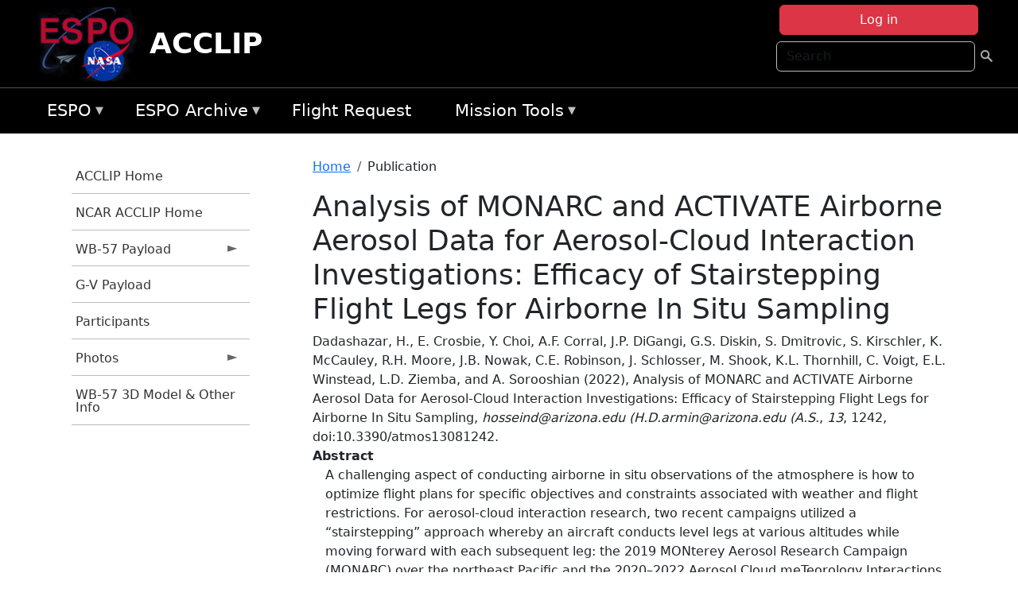

--- FILE ---
content_type: text/html; charset=UTF-8
request_url: https://espo.nasa.gov/acclip/content/Analysis_of_MONARC_and_ACTIVATE_Airborne_Aerosol_Data_for_Aerosol-Cloud_Interaction
body_size: 9131
content:

<!DOCTYPE html>
<html lang="en" dir="ltr" class="h-100">
  <head>
    <meta charset="utf-8" />
<meta name="Generator" content="Drupal 10 (https://www.drupal.org)" />
<meta name="MobileOptimized" content="width" />
<meta name="HandheldFriendly" content="true" />
<meta name="viewport" content="width=device-width, initial-scale=1.0" />
<link rel="icon" href="/themes/custom/espo_bootstrap/favicon.ico" type="image/vnd.microsoft.icon" />
<link rel="canonical" href="https://espo.nasa.gov/acclip/content/Analysis_of_MONARC_and_ACTIVATE_Airborne_Aerosol_Data_for_Aerosol-Cloud_Interaction" />
<link rel="shortlink" href="https://espo.nasa.gov/acclip/node/87283" />

    <title>Analysis of MONARC and ACTIVATE Airborne Aerosol Data for Aerosol-Cloud Interaction Investigations: Efficacy of Stairstepping Flight Legs for Airborne In Situ Sampling | ACCLIP</title>
    <link rel="stylesheet" media="all" href="/sites/default/files/css/css_8iS59-iFV4Ohbt0MayNSlZrpbbeznGtRAmJwQfrplk4.css?delta=0&amp;language=en&amp;theme=espo_bootstrap&amp;include=[base64]" />
<link rel="stylesheet" media="all" href="/sites/default/files/css/css_UpeU-hBailEe75_NONjXVIw3AWzsJfVPlGm_ZbzYorY.css?delta=1&amp;language=en&amp;theme=espo_bootstrap&amp;include=[base64]" />

    <script src="/sites/default/files/js/js_ydoQoqG9T2cd9o9r_HQd_vZ9Ydkq5rB_dRzJgFpmOB0.js?scope=header&amp;delta=0&amp;language=en&amp;theme=espo_bootstrap&amp;include=[base64]"></script>
<script src="https://dap.digitalgov.gov/Universal-Federated-Analytics-Min.js?agency=NASA&amp;subagency=ARC&amp;cto=12" async id="_fed_an_ua_tag" type="text/javascript"></script>
<script src="https://use.fontawesome.com/releases/v6.4.0/js/all.js" defer crossorigin="anonymous"></script>
<script src="https://use.fontawesome.com/releases/v6.4.0/js/v4-shims.js" defer crossorigin="anonymous"></script>

  </head>
  <body class="path-node page-node-type-publication   d-flex flex-column h-100">
        <div class="visually-hidden-focusable skip-link p-3 container">
      <a href="#main-content" class="p-2">
        Skip to main content
      </a>
    </div>
    
    <!-- <div class="dialog-off-canvas-main-canvas" data-off-canvas-main-canvas> -->
    
<header>
        <div class="region region-header">
	<div id="block-espo-bootstrap-account-menu" class="contextual-region block block-menu-block block-menu-blockaccount">
  
    <div data-contextual-id="block:block=espo_bootstrap_account_menu:langcode=en&amp;domain_microsite_base_path=acclip|menu:menu=account:langcode=en&amp;domain_microsite_base_path=acclip" data-contextual-token="B1oKPRT9pdqtnB13yYcD0Z4h7ptLviq1i9JodiJdOz0" data-drupal-ajax-container=""></div>
      <p><div><div class="espo-ajax-login-wrapper"><a href="/acclip/espo-auth/ajax-login" class="button button--danger use-ajax" style="margin-top:-10px; width:250px;" data-dialog-type="dialog" data-dialog-renderer="off_canvas" data-dialog-options="{&quot;width&quot;:&quot;auto&quot;}">Log in</a></div></div>
</p>
  </div>
<div class="search-block-form contextual-region block block-search container-inline" data-drupal-selector="search-block-form" id="block-espo-bootstrap-search-form-block" role="search">
  
    <div data-contextual-id="block:block=espo_bootstrap_search_form_block:langcode=en&amp;domain_microsite_base_path=acclip" data-contextual-token="VwJ_fXpKgAdq_c9g5JFU3eJIacZUOXgEpcd6K9CMlyg" data-drupal-ajax-container=""></div>
      <form data-block="header" action="/acclip/search/node" method="get" id="search-block-form" accept-charset="UTF-8">
  <div class="js-form-item form-item js-form-type-search form-type-search js-form-item-keys form-item-keys form-no-label">
      <label for="edit-keys" class="visually-hidden">Search</label>
        
  <input title="Enter the terms you wish to search for." placeholder="Search" data-drupal-selector="edit-keys" type="search" id="edit-keys" name="keys" value="" size="15" maxlength="128" class="form-search form-control" />


        </div>
<div data-drupal-selector="edit-actions" class="form-actions js-form-wrapper form-wrapper" id="edit-actions">
        <input data-drupal-selector="edit-submit" type="submit" id="edit-submit" value=" " class="button js-form-submit form-submit btn btn-primary" />

</div>

</form>

  </div>
<div id="block-espo-bootstrap-branding" class="contextual-region block block-system block-system-branding-block">
  
    <div data-contextual-id="block:block=espo_bootstrap_branding:langcode=en&amp;domain_microsite_base_path=acclip" data-contextual-token="CRsGKrp4d84nJAFHuywQW6Qt3uI9GsZl0Xoz0rpqqTA" data-drupal-ajax-container=""></div>
  <div class="navbar-brand d-flex align-items-center">

    <a href="/acclip" title="Home" rel="home" class="site-logo d-block">
    <img src="/themes/custom/espo_bootstrap/espo_logo.png" alt="Home" fetchpriority="high" />
  </a>
  
  <div>
        <a href="/acclip" title="Home" rel="home" class="site-title">
      ACCLIP
    </a>
    
      </div>
</div>
</div>

    </div>


    	<nav class="navbar navbar-expand-lg navbar-dark text-light bg-dark">
	    

	     <!-- remove toggle --- <button class="navbar-toggler collapsed" type="button" data-bs-toggle="collapse"
			data-bs-target="#navbarSupportedContent" aria-controls="navbarSupportedContent"
			aria-expanded="false" aria-label="Toggle navigation"> 
		    <span class="navbar-toggler-icon"></span>
		</button> --- -->

		<div class="<!--collapse navbar-collapse-->" id="navbarSupportedContent">
		        <div class="region region-nav-main">
	<div data-drupal-messages-fallback class="hidden"></div>
<div id="block-espo-bootstrap-menu-block-espo-main" class="contextual-region block block-superfish block-superfishespo-main">
  
    <div data-contextual-id="block:block=espo_bootstrap_menu_block_espo_main:langcode=en&amp;domain_microsite_base_path=acclip|menu:menu=espo-main:langcode=en&amp;domain_microsite_base_path=acclip" data-contextual-token="hKTJovoKZmE-E1uoRQs4xqB5RDiUuLU6fKqQm1jbJvc" data-drupal-ajax-container=""></div>
      
<ul id="superfish-espo-main" class="menu sf-menu sf-espo-main sf-horizontal sf-style-none">
  
<li id="espo-main-menu-link-contentdc0e163f-4c4b-425f-a901-1db930b0d793" class="sf-depth-1 menuparent"><a href="/acclip/content/Earth_Science_Project_Office" title="Link to the ESPO home page" class="sf-depth-1 menuparent">ESPO</a><ul><li id="espo-main-menu-link-content4441c5c2-3ca8-4d3b-a1de-1cdf4c64e04f" class="sf-depth-2 sf-no-children"><a href="/acclip/espo_missions" title="All ESPO managed missions" class="sf-depth-2">Missions</a></li><li id="espo-main-menu-link-contentf933ab82-87ed-404c-b3f6-e568197f6036" class="sf-depth-2 sf-no-children"><a href="/acclip/content/About_ESPO" title="ESPO " class="sf-depth-2">About ESPO</a></li><li id="espo-main-menu-link-contentefe9a1f6-9949-4649-b39b-f7d1ea47f9ac" class="sf-depth-2 sf-no-children"><a href="https://youtu.be/8hCH3IYhn4g" target="_blank" class="sf-depth-2 sf-external">Video about ESPO</a></li><li id="espo-main-menu-link-content98e8aa72-6fc0-4e1d-94b0-c6cc70f6f8c1" class="sf-depth-2 sf-no-children"><a href="/acclip/content/ESPO_Services_We_Provide" title="ESPO Provided Services" class="sf-depth-2">Services</a></li><li id="espo-main-menu-link-contentfc2fe647-609b-4218-a86f-51c1b62657da" class="sf-depth-2 sf-no-children"><a href="/acclip/content/Deployment_Sites" title="ESPO Deployment Sites" class="sf-depth-2">Deployment Sites</a></li><li id="espo-main-menu-link-content26d24555-1943-4128-94a2-24fb8597ea4d" class="sf-depth-2 sf-no-children"><a href="/acclip/aircraft" title="Aircraft " class="sf-depth-2">Aircraft</a></li><li id="espo-main-menu-link-contentec1b417b-238b-4d1e-845b-c09cfde6673b" class="sf-depth-2 sf-no-children"><a href="/acclip/content/ESPO_Satellite_Platforms" title="Satellites Platforms" class="sf-depth-2">Satellites</a></li><li id="espo-main-menu-link-content1082d970-20a4-4bb5-b01a-c5a7381406c7" class="sf-depth-2 sf-no-children"><a href="/acclip/content/Links" class="sf-depth-2">Links</a></li></ul></li><li id="espo-main-menu-link-content5818f24e-a2a0-46c5-a9f4-adab70f8110f" class="sf-depth-1 menuparent"><a href="/acclip/content/Welcome_to_the_ESPO_Data_Archive" class="sf-depth-1 menuparent">ESPO Archive</a><ul><li id="espo-main-menu-link-content3eb53381-0ebd-4a69-a8a8-899122a092cd" class="sf-depth-2 sf-no-children"><a href="/acclip/archive/browse" title="Browse ESPO Archive" class="sf-depth-2">Browse</a></li><li id="espo-main-menu-link-content4b184493-ee0d-4257-aabf-bcc3e0de8c69" class="sf-depth-2 sf-no-children"><a href="/acclip/archive/help" title="ESPO Archive Help" class="sf-depth-2">Help</a></li></ul></li><li id="espo-main-menu-link-content68331089-c0ca-4e30-8f87-bcc3a4076701" class="sf-depth-1 sf-no-children"><a href="/acclip/sofrs" title="Suborbital Flight Request System" class="sf-depth-1">Flight Request</a></li><li id="espo-main-menu-link-contentf178bb8e-0a68-4a9b-856e-769bf20eea99" class="sf-depth-1 menuparent"><a href="/acclip/content/Mission_Tools" title="Airborne Science Mission Tool Suite" class="sf-depth-1 menuparent">Mission Tools</a><ul><li id="espo-main-menu-link-content4e526c3c-8dab-4815-b80c-931b502bfcd1" class="sf-depth-2 sf-no-children"><a href="/acclip/content/ASP_Mission_Tools_Suite" class="sf-depth-2">ASP Mission Tool Suite</a></li></ul></li>
</ul>

  </div>

    </div>

		    
		</div> 
	    		</div>
	</nav>
    </header>
<!--Highlighted (new) -->

    
<!--End Highlighted-->



<main role="main">

    <a id="main-content" tabindex="-1"></a>
    
    
    

    <div class="container">
	<div class="row g-0">
	    		<div class="order-1 order-lg-1 col-12 col-lg-3 col-xxl-2">
		        <div class="region region-sidebar-first">
	<div id="block-espo-bootstrap-menu-block-acclip" class="contextual-region block block-superfish block-superfishacclip">
  
    <div data-contextual-id="block:block=espo_bootstrap_menu_block_acclip:langcode=en&amp;domain_microsite_base_path=acclip|menu:menu=acclip:langcode=en&amp;domain_microsite_base_path=acclip" data-contextual-token="WYiRuMwf1eisc64bRT5ZwwxFVsGSipm7togm2FxEeo4" data-drupal-ajax-container=""></div>
      
<ul id="superfish-acclip" class="menu sf-menu sf-acclip sf-vertical sf-style-none">
  
<li id="acclip-menu-link-content4f6d2776-1892-47c9-9517-14e8b1de7dc2" class="sf-depth-1 sf-no-children"><a href="/acclip" title="Homepage for the ACCLIP mission website." class="sf-depth-1">ACCLIP Home</a></li><li id="acclip-menu-link-content69331bfe-7710-4acc-be1b-fa65065d968f" class="sf-depth-1 sf-no-children"><a href="https://www2.acom.ucar.edu/acclip/gv-payload" title="NCAR ACCLIP website" class="sf-depth-1 sf-external">NCAR ACCLIP Home</a></li><li id="acclip-menu-link-contentd799bd51-1cd8-4f96-8a71-635b40d42224" class="sf-depth-1 menuparent"><a href="/acclip/wb-57_payload" title="WB-57 Payload information for ACCLIP" class="sf-depth-1 menuparent">WB-57 Payload</a><ul><li id="acclip-menu-link-contentbf20f11a-8597-4da7-93b8-ff0aa10d7a74" class="sf-depth-2 sf-no-children"><a href="/acclip/instruments" title="Instruments participating in ACCLIP." class="sf-depth-2">Instruments</a></li><li id="acclip-menu-link-content43cb3373-f73f-470e-b21f-5ef76744ed31" class="sf-depth-2 sf-no-children"><a href="/sites/default/files/documents/ACCLIP_Payload_Overview.pdf" title="WB-57 Payload Diagram for ACCLIP" class="sf-depth-2">Payload Diagram</a></li></ul></li><li id="acclip-menu-link-contentb9a7c92d-c04b-4e61-b76d-3ac3e01f538e" class="sf-depth-1 sf-no-children"><a href="https://www2.acom.ucar.edu/acclip/gv-payload" title="G-V Payload for ACCLIP" class="sf-depth-1 sf-external">G-V Payload</a></li><li id="acclip-menu-link-content20a5ff9c-6974-4bde-b946-d046639927a4" class="sf-depth-1 sf-no-children"><a href="/acclip/mission_group/ACCLIP_Participants" title="List of participants in ACCLIP." class="sf-depth-1">Participants</a></li><li id="acclip-menu-link-contentc4ad3814-532c-4043-8396-96248a84eaed" class="sf-depth-1 menuparent"><a href="/acclip/mission-gallery" title="Photograph galleries for ACCLIP." class="sf-depth-1 menuparent">Photos</a><ul><li id="acclip-menu-link-content6042bc28-1b82-44d1-992c-a59bd9f5b685" class="sf-depth-2 sf-no-children"><a href="/acclip/mission-gallery/subject/aircraft" title="Aircraft photograph galleries for ACCLIP." class="sf-depth-2">Aircraft</a></li><li id="acclip-menu-link-contenta14032d7-e4c3-456a-8c96-2e6a7afc6ea7" class="sf-depth-2 sf-no-children"><a href="/acclip/mission-gallery/subject/instrument" title="Instrument photograph galleries for ACCLIP." class="sf-depth-2">Instrument</a></li><li id="acclip-menu-link-content01fef30c-e3ac-450f-a98e-3c7ea02f2992" class="sf-depth-2 sf-no-children"><a href="/acclip/mission-gallery/subject/people" title="People photograph galleries for ACCLIP." class="sf-depth-2">People</a></li></ul></li><li id="acclip-menu-link-contente4ab0abb-cf3b-4f25-8425-43167b79ff9e" class="sf-depth-1 sf-no-children"><a href="https://airbornescience.nasa.gov/tracker/#status/N926NA" title="WB-57 3D Model &amp;amp; Other Info information for ACCLIP" class="sf-depth-1 sf-external">WB-57 3D Model &amp; Other Info</a></li>
</ul>

  </div>

    </div>

		</div>
	    
	    <div class="order-2 order-lg-2 col-12 col-lg-9 col-xxl-10" id="main_content">
		        <div class="region region-breadcrumb">
	<div id="block-espo-bootstrap-breadcrumbs" class="contextual-region block block-system block-system-breadcrumb-block">
  
    <div data-contextual-id="block:block=espo_bootstrap_breadcrumbs:langcode=en&amp;domain_microsite_base_path=acclip" data-contextual-token="kjIYcrIVXMzPlrQs-nismN9VpBGQhfUZ7XAuJ9snU6E" data-drupal-ajax-container=""></div>
        <nav aria-label="breadcrumb">
    <h2 id="system-breadcrumb" class="visually-hidden">Breadcrumb</h2>
    <ol class="breadcrumb">
    		    <li class="breadcrumb-item">
				    <a href="/acclip">Home</a>
			    </li>
	    		    <li class="breadcrumb-item">
				    Publication
			    </li>
	        </ol>
  </nav>

  </div>

    </div>

	
  	        <div class="region region-page-title">
	<div id="block-espo-bootstrap-page-title" class="contextual-region block block-core block-page-title-block">
  
    <div data-contextual-id="block:block=espo_bootstrap_page_title:langcode=en&amp;domain_microsite_base_path=acclip" data-contextual-token="-1MKHRIDsucOVvr305dm1AZ7l8ztokzUkp11KCgiD_M" data-drupal-ajax-container=""></div>
      
<h1><span class="field field--name-title field--type-string field--label-hidden">Analysis of MONARC and ACTIVATE Airborne Aerosol Data for Aerosol-Cloud Interaction Investigations: Efficacy of Stairstepping Flight Legs for Airborne In Situ Sampling</span>
</h1>


  </div>

    </div>

			    <div class="region region-content">
	<div id="block-espo-bootstrap-system-main-block" class="block block-system block-system-main-block">
  
    
      
<article class="contextual-region node node--type-publication node--promoted node--view-mode-full">

    
        <div data-contextual-id="node:node=87283:changed=1659718591&amp;langcode=en&amp;domain_microsite_base_path=acclip" data-contextual-token="dX5uEWwyxvBosg3wNcWSmMKk_94-c25U5STjeAx6Cug" data-drupal-ajax-container=""></div>

    
    <div>
	
            <div class="field field--name-f-pub-citation field--type-pub-citation field--label-hidden field__item">Dadashazar, H., E. Crosbie, Y. Choi, A.F. Corral, J.P. DiGangi, G.S. Diskin, S. Dmitrovic, S. Kirschler, K. McCauley, R.H. Moore, J.B. Nowak, C.E. Robinson, J. Schlosser, M. Shook, K.L. Thornhill, C. Voigt, E.L. Winstead, L.D. Ziemba, and A. Sorooshian (2022), Analysis of MONARC and ACTIVATE Airborne Aerosol Data for Aerosol-Cloud Interaction Investigations: Efficacy of Stairstepping Flight Legs for Airborne In Situ Sampling, <i>hosseind@arizona.edu (H.D.armin@arizona.edu (A.S.</i>, <i>13</i>, 1242, doi:10.3390/atmos13081242.</div>
      
  <div class="field field--name-extra-field-pub-coauthor-question field--type-extra-field field--label-above">
    <div class="field__label"></div>
              <div class="field__item"></div>
          </div>

  <div class="clearfix text-formatted field field--name-body field--type-text-with-summary field--label-above">
    <div class="field__label">Abstract</div>
              <div class="field__item"><p>A challenging aspect of conducting airborne in situ observations of the atmosphere is how to optimize flight plans for specific objectives and constraints associated with weather and flight restrictions. For aerosol-cloud interaction research, two recent campaigns utilized a “stairstepping” approach whereby an aircraft conducts level legs at various altitudes while moving forward with each subsequent leg: the 2019 MONterey Aerosol Research Campaign (MONARC) over the northeast Pacific and the 2020–2022 Aerosol Cloud meTeorology Interactions oVer the western ATlantic Experiment (ACTIVATE) over the northwest Atlantic. We examine the homogeneity of several atmospheric variables both vertically and horizontally in the marine boundary layer with a focus on the sub-cloud environment. In well-mixed boundary layers, there was generally good horizontal and vertical homogeneity in potential temperature, winds, water vapor mixing ratio, various trace gases, and many aerosol variables. Selected aerosol variables exhibited the most variability owing to sensitivity to humidity and near-cloud conditions (supermicrometer aerosol concentrations), coastal pollution gradients (e.g., organic aerosol mass), and small spatial scale phenomena such as new particle formation (aerosol number concentration for particles with diameter &gt;3 nm). Illustrative cases are described when stairstepping can pose issues requiring extra caution for data analysis: (i) poor vertical mixing and layers decoupled from those below; (ii) multiple cloud layers; (iii) fluctuating cloud base/top and boundary layer top heights; and (iv) horizontal variability across specific features leading to sharp gradients such as right near coastlines and over the Gulf Stream with strong sea surface temperature changes. Results from this study provide a guide both for future studies aiming to examine these mission datasets and for designing new airborne campaigns.</p>
</div>
          </div>

  <div class="field field--name-extra-field-pub-pdf-or-url field--type-extra-field field--label-above">
    <div class="field__label">PDF of Publication</div>
          <div class="field__items">
              <div class="field__item">Download from <a href="http://dx.doi.org/10.3390/atmos13081242">publisher&#039;s website</a></div>
              </div>
      </div>

  <div class="field field--name-f-pub-termref-hq field--type-entity-reference field--label-above">
    <div class="field__label">Research Program</div>
          <div class="field__items">
              <div class="field__item">Radiation Science Program (RSP)</div>
              </div>
      </div>

  <div class="field field--name-f-termref-mission field--type-entity-reference field--label-above">
    <div class="field__label">Mission</div>
          <div class="field__items">
              <div class="field__item">ACTIVATE</div>
              </div>
      </div>

  <div class="field field--name-f-pub-text-funding field--type-string-long field--label-above">
    <div class="field__label">Funding Sources</div>
              <div class="field__item">grant 80NSSC19K0442</div>
          </div>

    </div>

</article>

  </div>
<div id="block-espo-bootstrap-block-10" class="contextual-region block block-block-content block-block-content431fd79f-6e41-49b8-bbf5-f571129bdca8">
  
    <div data-contextual-id="block:block=espo_bootstrap_block_10:langcode=en&amp;domain_microsite_base_path=acclip|block_content:block_content=10:changed=1757626969&amp;langcode=en&amp;domain_microsite_base_path=acclip" data-contextual-token="0R-05J9Sy5jiqA6MVqVDY82sqxkY1kJXARNY0bfaz70" data-drupal-ajax-container=""></div>
      
            <div class="clearfix text-formatted field field--name-body field--type-text-with-summary field--label-hidden field__item"><p>&nbsp;</p><p><em>Disclaimer: This material is being kept online for historical purposes. Though accurate at the time of publication, it is no longer being updated. The page may contain broken links or outdated information, and parts may not function in current web browsers. Visit </em><a href="/acclip/content/Earth_Science_Project_Office" target="_blank" data-entity-type="node" data-entity-uuid="966bb49b-51b2-4641-9c6f-722016f6d568" data-entity-substitution="canonical" title="Earth Science Project Office"><em>https://espo.nasa.gov</em></a><em> for information about our current projects.</em></p><p>&nbsp;</p></div>
      
  </div>

    </div>

	    </div>
	    	    	</div>




    </div>


    <!-- Start Middle Widget (new) -->
        <!--End Middle Widget -->

    <!-- Start bottom -->
        <!--End Bottom -->
</div>

</main>



<!-- start: Footer (new) -->
    <div class="footerwidget">
	<div class="container">

	    <div class="row">

		<!-- Start Footer First Region -->
		<div class ="col-md-4 footer-1">
		    			    <div class="region region-footer-first">
	<div id="block-nasafooter" class="contextual-region block block-block-content block-block-content1531fb96-1564-448e-916e-7e0ede4ce10f">
  
    <div data-contextual-id="block:block=nasafooter:langcode=en&amp;domain_microsite_base_path=s-mode|block_content:block_content=22:changed=1729042695&amp;langcode=en&amp;domain_microsite_base_path=s-mode" data-contextual-token="WkYPuzZCUnPb8h_jmnLNJyqK7sggOAJTSoi4b_Xk_Fo" data-drupal-ajax-container=""></div>
      
            <div class="clearfix text-formatted field field--name-body field--type-text-with-summary field--label-hidden field__item"><p><img alt="NASA" data-entity-type="file" data-entity-uuid="34119b03-1e4d-4ef7-a0d7-1d4f03db5972" src="/sites/default/files/inline-images/nasa_logo.png" width="75"></p>

<h3>National Aeronautics and<br>
Space Administration</h3></div>
      
  </div>

    </div>

		    		</div>
		<!-- End Footer First Region -->

		<!-- Start Footer Second Region -->
		<div class ="col-md-8">
		    			    <div class="region region-footer-second">
	<div class="footermap footermap--footermap_block contextual-region block block-footermap block-footermap-block" id="block-footermap-2">
  
    <div data-contextual-id="block:block=footermap_2:langcode=en&amp;domain_microsite_base_path=acclip" data-contextual-token="8PegdkF6WXEj-T12dr0AW9cRhvylcXmaMViCuiSnJ0c" data-drupal-ajax-container=""></div>
        <nav class="footermap-col footermap-col--1 footermap-col--espo-main">
    <h3 class="footermap-col-heading footermap-col-heading--espo-main visually-hidden">ESPO Main Menu</h3>
<ul class="footermap-header footermap-header--espo-main">
      <li class="footermap-item footermap-item--depth-1 footermap-item--haschildren">
  <a href="/acclip/content/Earth_Science_Project_Office"  title="Link to the ESPO home page">ESPO</a>
      <ul>
          <li class="footermap-item footermap-item--depth-2">
  <a href="/acclip/espo_missions"  title="All ESPO managed missions">Missions</a>
  </li>

          <li class="footermap-item footermap-item--depth-2">
  <a href="/acclip/content/About_ESPO"  title="ESPO ">About ESPO</a>
  </li>

          <li class="footermap-item footermap-item--depth-2">
  <a href="https://youtu.be/8hCH3IYhn4g"  target="_blank">Video about ESPO</a>
  </li>

          <li class="footermap-item footermap-item--depth-2">
  <a href="/acclip/content/ESPO_Services_We_Provide"  title="ESPO Provided Services">Services</a>
  </li>

          <li class="footermap-item footermap-item--depth-2">
  <a href="/acclip/content/Deployment_Sites"  title="ESPO Deployment Sites">Deployment Sites</a>
  </li>

          <li class="footermap-item footermap-item--depth-2">
  <a href="/acclip/aircraft"  title="Aircraft ">Aircraft</a>
  </li>

          <li class="footermap-item footermap-item--depth-2">
  <a href="/acclip/content/ESPO_Satellite_Platforms"  title="Satellites Platforms">Satellites</a>
  </li>

          <li class="footermap-item footermap-item--depth-2">
  <a href="/acclip/content/Links" >Links</a>
  </li>

        </ul>
  </li>

      <li class="footermap-item footermap-item--depth-1 footermap-item--haschildren">
  <a href="/acclip/content/Welcome_to_the_ESPO_Data_Archive" >ESPO Archive</a>
      <ul>
          <li class="footermap-item footermap-item--depth-2">
  <a href="/acclip/archive/browse"  title="Browse ESPO Archive">Browse</a>
  </li>

          <li class="footermap-item footermap-item--depth-2">
  <a href="/acclip/archive/help"  title="ESPO Archive Help">Help</a>
  </li>

        </ul>
  </li>

      <li class="footermap-item footermap-item--depth-1">
  <a href="/acclip/sofrs"  title="Suborbital Flight Request System">Flight Request</a>
  </li>

      <li class="footermap-item footermap-item--depth-1 footermap-item--haschildren">
  <a href="/acclip/content/Mission_Tools"  title="Airborne Science Mission Tool Suite">Mission Tools</a>
      <ul>
          <li class="footermap-item footermap-item--depth-2">
  <a href="/acclip/content/ASP_Mission_Tools_Suite" >ASP Mission Tool Suite</a>
  </li>

        </ul>
  </li>

  </ul>

  </nav>

  </div>

    </div>

		    		</div>
		<!-- End Footer Second Region -->

	    </div>
	</div>
    </div>
<!--End Footer -->


<!-- Start Footer Menu (new) -->
    <div class="footer-menu">
	<div class="container">
	    <div class="row">
		<div class="col-md-12">
              <div class="region region-footer-menu">
	<div id="block-nasalinks" class="contextual-region block block-block-content block-block-content44fc3abf-d784-44bb-83de-c96b5a7ddcf3">
  
    <div data-contextual-id="block:block=nasalinks:langcode=en&amp;domain_microsite_base_path=sharc|block_content:block_content=23:changed=1737565480&amp;langcode=en&amp;domain_microsite_base_path=sharc" data-contextual-token="c1mysFC5wYqEIobeAYg4drQk-KBplrhHsdfTPMJ2biE" data-drupal-ajax-container=""></div>
      
            <div class="clearfix text-formatted field field--name-body field--type-text-with-summary field--label-hidden field__item"><div class="row" id="footer-links">
        <ul>
          <li><a href="https://www.nasa.gov/nasa-web-privacy-policy-and-important-notices/"><span>Privacy Policy</span></a></li>
          <li><a href="https://www.nasa.gov/foia/"><span>FOIA</span></a></li>
          <li><a href="https://www.nasa.gov/contact-nasa/"><span>Contact</span></a></li>
          <li><a href="https://www.nasa.gov/accessibility/"><span>Accessibility</span></a></li>
        </ul>
      </div></div>
      
  </div>
<div id="block-lastupdated" class="contextual-region block block-fields-espo block-last-updated-block">
  
    <div data-contextual-id="block:block=lastupdated:langcode=en&amp;domain_microsite_base_path=sonex" data-contextual-token="INkmZW1nPPAa1Jeep4UNfZNQTiFoShFQJHKFsnd2J9U" data-drupal-ajax-container=""></div>
      <p>Page Last Updated: August 5, 2022</p><p>Page Editor: Armin Sorooshian</p><p>NASA Official: Marilyn Vasques</p><p>Website Issues: <a href="/contact">Contact Us</a></p>
  </div>

    </div>

        </div>
      </div>
    </div>
  </div>
<!-- End Footer Menu -->






<!-- </div> -->

    
    <script type="application/json" data-drupal-selector="drupal-settings-json">{"path":{"baseUrl":"\/","pathPrefix":"acclip\/","currentPath":"node\/87283","currentPathIsAdmin":false,"isFront":false,"currentLanguage":"en"},"pluralDelimiter":"\u0003","suppressDeprecationErrors":true,"ajaxPageState":{"libraries":"[base64]","theme":"espo_bootstrap","theme_token":null},"ajaxTrustedUrl":{"\/acclip\/search\/node":true},"superfish":{"superfish-acclip":{"id":"superfish-acclip","sf":{"animation":{"opacity":"show","height":"show"},"speed":"fast"},"plugins":{"smallscreen":{"mode":"window_width","title":"ACCLIP Menu"},"supposition":true,"supersubs":true}},"superfish-espo-main":{"id":"superfish-espo-main","sf":{"animation":{"opacity":"show","height":"show"},"speed":"fast"},"plugins":{"smallscreen":{"mode":"window_width","title":"ESPO"},"supposition":true,"supersubs":true}}},"user":{"uid":0,"permissionsHash":"45ba226826635ce8f04ab7cb6351f3c1608f0dc0d5058ced9190fa8965861165"}}</script>
<script src="/sites/default/files/js/js_h-SFSWZO-TWiYeVQI4I-C4kagVNfzZu4TGhbRoxLSBM.js?scope=footer&amp;delta=0&amp;language=en&amp;theme=espo_bootstrap&amp;include=[base64]"></script>

  </body>
</html>
